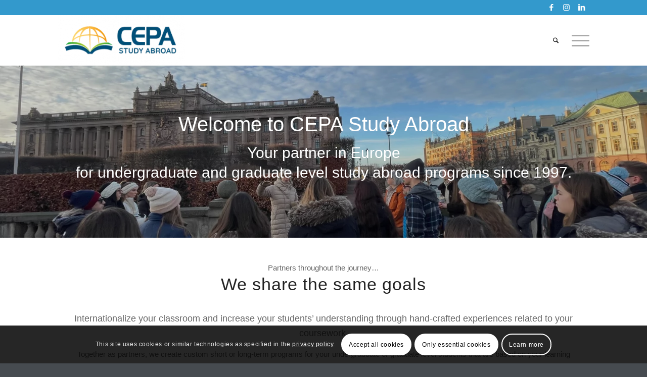

--- FILE ---
content_type: text/css
request_url: https://www.cepa-abroad.org/wp-content/cache/autoptimize/css/autoptimize_single_5c3b285ef30a16bdced9f6d31e2e7f9f.css
body_size: 1938
content:
#top #wrap_all .avia-slideshow .av-slideshow-caption.av-xeseq-e89b782d27fb16d8bcbf7eb586804c17__0 .avia-caption-title{font-size:40px}#top .avia-slideshow .av-slideshow-caption.av-xeseq-e89b782d27fb16d8bcbf7eb586804c17__0 .avia-caption-content{font-size:30px}#top .avia-slideshow .av-slideshow-caption.av-xeseq-e89b782d27fb16d8bcbf7eb586804c17__0 .avia-caption-content p{font-size:30px}@media only screen and (max-width:479px){#top #wrap_all .avia-slideshow .av-slideshow-caption.av-xeseq-e89b782d27fb16d8bcbf7eb586804c17__0 .avia-caption-title{display:none}}#top #wrap_all .avia-slideshow .av-slideshow-caption.av-xeseq-e89b782d27fb16d8bcbf7eb586804c17__1 .avia-caption-title{font-size:40px}#top .avia-slideshow .av-slideshow-caption.av-xeseq-e89b782d27fb16d8bcbf7eb586804c17__1 .avia-caption-content{font-size:30px}#top .avia-slideshow .av-slideshow-caption.av-xeseq-e89b782d27fb16d8bcbf7eb586804c17__1 .avia-caption-content p{font-size:30px}@media only screen and (max-width:479px){#top #wrap_all .avia-slideshow .av-slideshow-caption.av-xeseq-e89b782d27fb16d8bcbf7eb586804c17__1 .avia-caption-title{display:none}}#top #wrap_all .avia-slideshow .av-slideshow-caption.av-xeseq-e89b782d27fb16d8bcbf7eb586804c17__2 .avia-caption-title{font-size:40px}#top .avia-slideshow .av-slideshow-caption.av-xeseq-e89b782d27fb16d8bcbf7eb586804c17__2 .avia-caption-content{font-size:30px}#top .avia-slideshow .av-slideshow-caption.av-xeseq-e89b782d27fb16d8bcbf7eb586804c17__2 .avia-caption-content p{font-size:30px}@media only screen and (max-width:479px){#top #wrap_all .avia-slideshow .av-slideshow-caption.av-xeseq-e89b782d27fb16d8bcbf7eb586804c17__2 .avia-caption-title{display:none}}#top #wrap_all .avia-slideshow .av-slideshow-caption.av-xeseq-e89b782d27fb16d8bcbf7eb586804c17__3 .avia-caption-title{font-size:40px}#top .avia-slideshow .av-slideshow-caption.av-xeseq-e89b782d27fb16d8bcbf7eb586804c17__3 .avia-caption-content{font-size:30px}#top .avia-slideshow .av-slideshow-caption.av-xeseq-e89b782d27fb16d8bcbf7eb586804c17__3 .avia-caption-content p{font-size:30px}@media only screen and (max-width:479px){#top #wrap_all .avia-slideshow .av-slideshow-caption.av-xeseq-e89b782d27fb16d8bcbf7eb586804c17__3 .avia-caption-title{display:none}}#top #wrap_all .avia-slideshow .av-slideshow-caption.av-xeseq-e89b782d27fb16d8bcbf7eb586804c17__4 .avia-caption-title{font-size:40px}#top .avia-slideshow .av-slideshow-caption.av-xeseq-e89b782d27fb16d8bcbf7eb586804c17__4 .avia-caption-content{font-size:30px}#top .avia-slideshow .av-slideshow-caption.av-xeseq-e89b782d27fb16d8bcbf7eb586804c17__4 .avia-caption-content p{font-size:30px}@media only screen and (max-width:479px){#top #wrap_all .avia-slideshow .av-slideshow-caption.av-xeseq-e89b782d27fb16d8bcbf7eb586804c17__4 .avia-caption-title{display:none}}#top #wrap_all .avia-slideshow .av-slideshow-caption.av-xeseq-e89b782d27fb16d8bcbf7eb586804c17__5 .avia-caption-title{font-size:40px}#top .avia-slideshow .av-slideshow-caption.av-xeseq-e89b782d27fb16d8bcbf7eb586804c17__5 .avia-caption-content{font-size:30px}#top .avia-slideshow .av-slideshow-caption.av-xeseq-e89b782d27fb16d8bcbf7eb586804c17__5 .avia-caption-content p{font-size:30px}@media only screen and (max-width:479px){#top #wrap_all .avia-slideshow .av-slideshow-caption.av-xeseq-e89b782d27fb16d8bcbf7eb586804c17__5 .avia-caption-title{display:none}}#top #wrap_all .avia-slideshow .av-slideshow-caption.av-xeseq-e89b782d27fb16d8bcbf7eb586804c17__6 .avia-caption-title{font-size:40px}#top .avia-slideshow .av-slideshow-caption.av-xeseq-e89b782d27fb16d8bcbf7eb586804c17__6 .avia-caption-content{font-size:30px}#top .avia-slideshow .av-slideshow-caption.av-xeseq-e89b782d27fb16d8bcbf7eb586804c17__6 .avia-caption-content p{font-size:30px}@media only screen and (max-width:479px){#top #wrap_all .avia-slideshow .av-slideshow-caption.av-xeseq-e89b782d27fb16d8bcbf7eb586804c17__6 .avia-caption-title{display:none}}#top #wrap_all .avia-slideshow .av-slideshow-caption.av-xeseq-e89b782d27fb16d8bcbf7eb586804c17__7 .avia-caption-title{font-size:40px}#top .avia-slideshow .av-slideshow-caption.av-xeseq-e89b782d27fb16d8bcbf7eb586804c17__7 .avia-caption-content{font-size:30px}#top .avia-slideshow .av-slideshow-caption.av-xeseq-e89b782d27fb16d8bcbf7eb586804c17__7 .avia-caption-content p{font-size:30px}@media only screen and (max-width:479px){#top #wrap_all .avia-slideshow .av-slideshow-caption.av-xeseq-e89b782d27fb16d8bcbf7eb586804c17__7 .avia-caption-title{display:none}}#top #wrap_all .avia-slideshow .av-slideshow-caption.av-xeseq-e89b782d27fb16d8bcbf7eb586804c17__9 .avia-caption-title{font-size:40px}#top .avia-slideshow .av-slideshow-caption.av-xeseq-e89b782d27fb16d8bcbf7eb586804c17__9 .avia-caption-content{font-size:30px}#top .avia-slideshow .av-slideshow-caption.av-xeseq-e89b782d27fb16d8bcbf7eb586804c17__9 .avia-caption-content p{font-size:30px}@media only screen and (max-width:479px){#top #wrap_all .avia-slideshow .av-slideshow-caption.av-xeseq-e89b782d27fb16d8bcbf7eb586804c17__9 .avia-caption-title{display:none}}#top .av-special-heading.av-fd6lu-ec4bbad73175f5d38c2d1345440192b7{padding-bottom:20px}body .av-special-heading.av-fd6lu-ec4bbad73175f5d38c2d1345440192b7 .av-special-heading-tag .heading-char{font-size:25px}.av-special-heading.av-fd6lu-ec4bbad73175f5d38c2d1345440192b7 .av-subheading{font-size:15px}#top .av_textblock_section.av-8x9fyq-e1db5c92406690724070a7cdeb6e837e .avia_textblock{font-size:18px}.flex_cell.av-11tdii-1373895892993f47489eecc5858e79ad{vertical-align:top;background-color:#287aa3}.responsive #top #wrap_all .flex_cell.av-11tdii-1373895892993f47489eecc5858e79ad{padding:20px 50px !important}.iconbox.av-ufbky-e7f19528d7ab949725e5e732aa5e80a7 .iconbox_icon{border:1px solid #fff;color:#fff}.iconbox.av-ufbky-e7f19528d7ab949725e5e732aa5e80a7 .iconbox_icon.avia-svg-icon svg:first-child{fill:#fff;stroke:#fff}#top #wrap_all .iconbox.av-ufbky-e7f19528d7ab949725e5e732aa5e80a7 .iconbox_content_title{color:#fff}.iconbox.av-ufbky-e7f19528d7ab949725e5e732aa5e80a7 .iconbox_content_container{color:#fff}.flex_cell.av-ol582-cd3116a7c6b6279d02833e7d68c0d38f{vertical-align:top;background-color:#2d89b7}.responsive #top #wrap_all .flex_cell.av-ol582-cd3116a7c6b6279d02833e7d68c0d38f{padding:20px 50px !important}.iconbox.av-n25aa-5175348002fca01205f186aad39afd4a .iconbox_icon{border:1px solid #000;color:#000}.iconbox.av-n25aa-5175348002fca01205f186aad39afd4a .iconbox_icon.avia-svg-icon svg:first-child{fill:#000;stroke:#000}#top #wrap_all .iconbox.av-n25aa-5175348002fca01205f186aad39afd4a .iconbox_content_title{color:#000}.iconbox.av-n25aa-5175348002fca01205f186aad39afd4a .iconbox_content_container{color:#000}.flex_cell.av-hfdwi-e8d287387ff7eced866ac309b5734935{vertical-align:top;background-color:#39c}.responsive #top #wrap_all .flex_cell.av-hfdwi-e8d287387ff7eced866ac309b5734935{padding:20px 50px !important}.iconbox.av-7fzmq-85c9460071b8386deba2d7f8a63c16e9 .iconbox_icon{border:1px solid #000;color:#000}.iconbox.av-7fzmq-85c9460071b8386deba2d7f8a63c16e9 .iconbox_icon.avia-svg-icon svg:first-child{fill:#000;stroke:#000}#top #wrap_all .iconbox.av-7fzmq-85c9460071b8386deba2d7f8a63c16e9 .iconbox_content_title{color:#000}.iconbox.av-7fzmq-85c9460071b8386deba2d7f8a63c16e9 .iconbox_content_container{color:#000}.flex_cell.av-6h516a-e812aa7deda2217e33ff3ebcaa6b7c3c{vertical-align:top}.responsive #top #wrap_all .flex_cell.av-6h516a-e812aa7deda2217e33ff3ebcaa6b7c3c{padding:0 !important}.avia-image-container.av-6epsqq-961258a92035a725d0458933db4efc9a img.avia_image{box-shadow:none}.avia-image-container.av-6epsqq-961258a92035a725d0458933db4efc9a .av-image-caption-overlay-center{color:#fff}.flex_cell.av-fzfj6-eee5cd9b5c2f2bbc289a5aa8585a5db5{vertical-align:top}.responsive #top #wrap_all .flex_cell.av-fzfj6-eee5cd9b5c2f2bbc289a5aa8585a5db5{padding:0 !important}.avia-image-container.av-9srbu-7a6b124e350519e4cbbb5481555c84bf img.avia_image{box-shadow:none}.avia-image-container.av-9srbu-7a6b124e350519e4cbbb5481555c84bf .av-image-caption-overlay-center{color:#fff}.flex_cell.av-66prwy-cbd850b0d2a4a1496ffd5de17d7e3805{vertical-align:top}.responsive #top #wrap_all .flex_cell.av-66prwy-cbd850b0d2a4a1496ffd5de17d7e3805{padding:0 !important}.avia-image-container.av-61ga5m-289c36a503f9d4187323dfedbec138e1 img.avia_image{box-shadow:none}.avia-image-container.av-61ga5m-289c36a503f9d4187323dfedbec138e1 .av-image-caption-overlay-center{color:#fff}#top .av-special-heading.av-132g76-668a47f4c42654bfafcf25e8605e05ca{padding-bottom:0}body .av-special-heading.av-132g76-668a47f4c42654bfafcf25e8605e05ca .av-special-heading-tag .heading-char{font-size:25px}.av-special-heading.av-132g76-668a47f4c42654bfafcf25e8605e05ca .av-subheading{font-size:15px}.avia-section.av-4lk0fu-f7b2e0141138e685b3bd35b05ba73f67{background-color:#fcfcfc;background-image:unset}#top .av-special-heading.av-kinay-cc9f029503681ada83299cbfd76b6fce{padding-bottom:20px}body .av-special-heading.av-kinay-cc9f029503681ada83299cbfd76b6fce .av-special-heading-tag .heading-char{font-size:25px}.av-special-heading.av-kinay-cc9f029503681ada83299cbfd76b6fce .av-subheading{font-size:15px}.flex_column.av-40l7lm-39e05442f594241f97734419e35a4efc{border-radius:0;padding:20px 0 0}.flex_column.av-3rkkve-98b7fdbb66a0c4e4b103aade22c4e0cf{border-radius:0;padding:20px 0 0}#top .av-special-heading.av-bfw6q-2cb64386e2d406f8bedc2bf6beb348c6{padding-bottom:5px}body .av-special-heading.av-bfw6q-2cb64386e2d406f8bedc2bf6beb348c6 .av-special-heading-tag .heading-char{font-size:25px}.av-special-heading.av-bfw6q-2cb64386e2d406f8bedc2bf6beb348c6 .av-subheading{font-size:15px}.avia-section.av-3azuma-46f21fa573d7a3240eaa4c562dcb89c0{background-repeat:no-repeat;background-image:url(https://www.cepa-abroad.org/wp-content/uploads/2019/04/heidelberg.jpg);background-position:50% 50%;background-attachment:scroll}.avia-section.av-3azuma-46f21fa573d7a3240eaa4c562dcb89c0 .av-section-color-overlay{opacity:.4;background-color:#000}.flex_column.av-33ilpu-e486a1e77b77100079fb9db71a6b784a{border-radius:0;padding:0}.iconbox.av-2wynw2-73d1a5c1fde7148d59aa175a563f8a54 .iconbox_icon{border:1px solid #fff;color:#fff}.iconbox.av-2wynw2-73d1a5c1fde7148d59aa175a563f8a54 .iconbox_icon.avia-svg-icon svg:first-child{fill:#fff;stroke:#fff}#top #wrap_all .iconbox.av-2wynw2-73d1a5c1fde7148d59aa175a563f8a54 .iconbox_content_title{color:#fff}.iconbox.av-2wynw2-73d1a5c1fde7148d59aa175a563f8a54 .iconbox_content_container{color:#fff}.flex_column.av-2qslai-a28383ba4f804c45b6952e50c7698678{border-radius:0;padding:0}.iconbox.av-2j755m-a0fde0f993edccc068097782398dd7b7 .iconbox_icon{border:1px solid #fff;color:#fff}.iconbox.av-2j755m-a0fde0f993edccc068097782398dd7b7 .iconbox_icon.avia-svg-icon svg:first-child{fill:#fff;stroke:#fff}#top #wrap_all .iconbox.av-2j755m-a0fde0f993edccc068097782398dd7b7 .iconbox_content_title{color:#fff}.iconbox.av-2j755m-a0fde0f993edccc068097782398dd7b7 .iconbox_content_container{color:#fff}.flex_column.av-2h10nm-5a4866c613d39a525e75162da1dab663{border-radius:0;padding:0}.avia-section.av-lyi664vp-8dc15c102bc5cbcd16ef39e95ceb2db7{background-color:#f1f1f1;background-image:unset}#top .av-special-heading.av-d4vei-8314aca997f05ebe1bcf3613942ec7f9{padding-bottom:20px}body .av-special-heading.av-d4vei-8314aca997f05ebe1bcf3613942ec7f9 .av-special-heading-tag .heading-char{font-size:25px}.av-special-heading.av-d4vei-8314aca997f05ebe1bcf3613942ec7f9 .av-subheading{font-size:15px}.flex_column.av-thire-084a5bf2582c6737f4b99acd4bbf24ea{border-radius:0;padding:0;background-color:#fff}.flex_column.av-vdcw2-0b89e24ff4104ba88ed81d01f2686307{border-radius:0;padding:0;background-color:#fff}.flex_column.av-r94gy-cee6e8cd044e35b71fbba78a322b9dd7{border-radius:0;padding:0;background-color:#fff}#top .av-special-heading.av-k8rle-6b897d4bd36ed693aa127bea290db1bf{padding-bottom:20px}body .av-special-heading.av-k8rle-6b897d4bd36ed693aa127bea290db1bf .av-special-heading-tag .heading-char{font-size:25px}.av-special-heading.av-k8rle-6b897d4bd36ed693aa127bea290db1bf .av-subheading{font-size:15px}